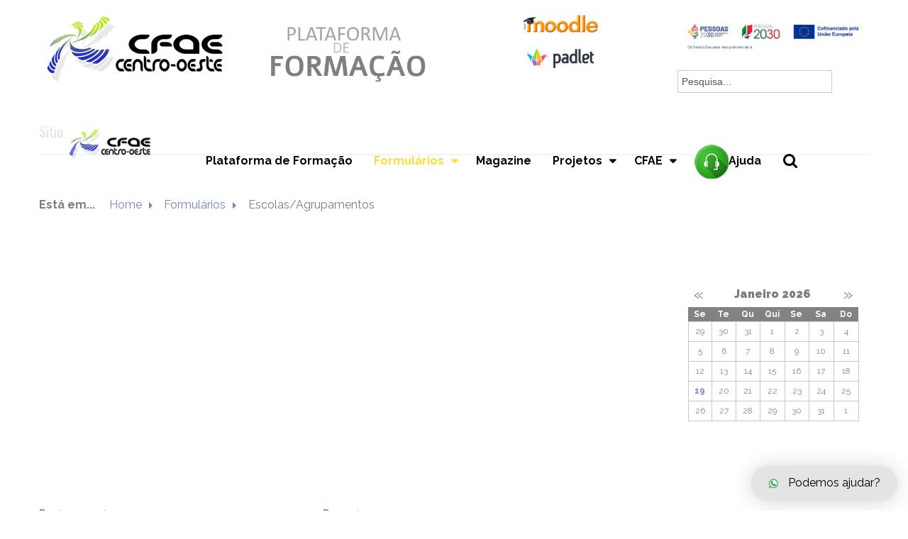

--- FILE ---
content_type: text/html; charset=utf-8
request_url: https://www.cfaecentro-oeste.pt/index.php/pt/apoio/escolas-agrupamentos
body_size: 9006
content:

<!DOCTYPE html>
<html xmlns="http://www.w3.org/1999/xhtml"
	xmlns:jdoc="http://www.w3.org/2001/XMLSchema"
	xml:lang="pt-pt"
	lang="pt-pt"
	dir="ltr">
<head>
	<meta name="viewport" content="width=device-width, initial-scale=1">
	<base href="https://www.cfaecentro-oeste.pt/index.php/pt/apoio/escolas-agrupamentos" />
	<meta http-equiv="content-type" content="text/html; charset=utf-8" />
	<meta name="keywords" content="CFAE Centro-Oeste, Cfae, Formação, Pessoal Docente, Pessoal Não Docente, Avaliação, Professores, Professor, Assistente Técnico, Assistente Operacional, Inteligência Artificial, IA, Educação, Ensino, Dimensão Científica, Dimensão Pedagógica, Curso de Formação, Oficina de Formação, Formação Curta Duração, Colóquios, ACD, Online, b-learning, e-learning, Ensino Online, Aprendizagem, Caldas da Rainha, Óbidos, Cadaval, Bombarral, Peniche, Oeste, Centro, cfaecentro-oeste.com," />
	<meta name="rights" content="2025 CFAE CENTRO-OESTE" />
	<meta name="description" content="CFAE Centro-Oeste: Formação e desenvolvimento profissional para docentes e não docentes. Cursos, oficinas, formações de curta duração, ACD, colóquios online e presenciais. Inteligência Artificial na educação e dimensão científica e pedagógica. Atividades em Caldas da Rainha, Óbidos, Cadaval, Bombarral, Peniche e região Oeste." />
	<title>Escolas/Agrupamentos</title>
	<link href="/index.php/pt/apoio/escolas-agrupamentos?format=feed&amp;type=rss" rel="alternate" type="application/rss+xml" title="RSS 2.0" />
	<link href="/index.php/pt/apoio/escolas-agrupamentos?format=feed&amp;type=atom" rel="alternate" type="application/atom+xml" title="Atom 1.0" />
	<link href="/templates/rsnoticia/favicon.ico" rel="shortcut icon" type="image/vnd.microsoft.icon" />
	<link href="https://www.cfaecentro-oeste.pt/index.php/pt/component/search/?Itemid=488&amp;format=opensearch" rel="search" title="Pesquisa CFAE CENTRO-OESTE" type="application/opensearchdescription+xml" />
	<link href="https://www.cfaecentro-oeste.pt/index.php/pt/component/search/?Itemid=216&amp;format=opensearch" rel="search" title="Pesquisa CFAE CENTRO-OESTE" type="application/opensearchdescription+xml" />
	<link href="/plugins/system/jce/css/content.css?badb4208be409b1335b815dde676300e" rel="stylesheet" type="text/css" />
	<link href="/media/plg_system_jcemediabox/css/jcemediabox.min.css?2c837ab2c7cadbdc35b5bd7115e9eff1" rel="stylesheet" type="text/css" />
	<link href="/plugins/system/wfmediaelement/css/mediaelementplayer.min.css" rel="stylesheet" type="text/css" />
	<link href="/media/modals/css/bootstrap.min.css" rel="stylesheet" type="text/css" />
	<link href="/media/jui/css/bootstrap.min.css?98c93d8328ab03221598ca8d42125396" rel="stylesheet" type="text/css" />
	<link href="/media/jui/css/bootstrap-responsive.min.css?98c93d8328ab03221598ca8d42125396" rel="stylesheet" type="text/css" />
	<link href="/media/jui/css/bootstrap-extended.css?98c93d8328ab03221598ca8d42125396" rel="stylesheet" type="text/css" />
	<link href="/templates/rsnoticia/css/template.css" rel="stylesheet" type="text/css" />
	<link href="/templates/rsnoticia/css/icons.css" rel="stylesheet" type="text/css" />
	<link href="/templates/rsnoticia/css/animsition/animsition.min.css" rel="stylesheet" type="text/css" />
	<link href="https://www.cfaecentro-oeste.pt/modules/mod_ebwhatsappchat/assets/css/whatapp_style.css" rel="stylesheet" type="text/css" />
	<link href="/media/mod_rsblog_recent/css/style.css?98c93d8328ab03221598ca8d42125396" rel="stylesheet" type="text/css" />
	<link href="/media/mod_rseventspro_calendar/css/style.css?98c93d8328ab03221598ca8d42125396" rel="stylesheet" type="text/css" />
	<style type="text/css">
</style>
	<script type="application/json" class="joomla-script-options new">{"csrf.token":"8d5c7d7d7c20f0ab4a64384f43538c52","system.paths":{"root":"","base":""},"joomla.jtext":{"COM_RSCOMMENTS_HIDE_FORM":"Ocultar formul\u00e1rio de coment\u00e1rio","COM_RSCOMMENTS_SHOW_FORM":"Mostrar formul\u00e1rio de coment\u00e1rio"},"rl_modals":{"class":"modal_link","defaults":{"opacity":"0.8","maxWidth":"95%","maxHeight":"95%","fixed":"1","current":"{current} \/ {total}","previous":"previous","next":"next","close":"close","xhrError":"This content failed to load.","imgError":"This image failed to load."},"auto_correct_size":1,"auto_correct_size_delay":0,"disable_background_scrolling":0,"disable_on_mobile":0,"disable_on_mobile_splash":0,"mobile_max_width":767,"open_by_url":null}}</script>
	<script src="/media/jui/js/jquery.min.js?98c93d8328ab03221598ca8d42125396" type="text/javascript"></script>
	<script src="/media/jui/js/jquery-noconflict.js?98c93d8328ab03221598ca8d42125396" type="text/javascript"></script>
	<script src="/media/jui/js/jquery-migrate.min.js?98c93d8328ab03221598ca8d42125396" type="text/javascript"></script>
	<script src="/media/system/js/caption.js?98c93d8328ab03221598ca8d42125396" type="text/javascript"></script>
	<script src="/media/system/js/core.js?98c93d8328ab03221598ca8d42125396" type="text/javascript"></script>
	<script src="/media/jui/js/bootstrap.min.js?98c93d8328ab03221598ca8d42125396" type="text/javascript"></script>
	<script src="/media/plg_system_jcemediabox/js/jcemediabox.min.js?2c837ab2c7cadbdc35b5bd7115e9eff1" type="text/javascript"></script>
	<script src="/plugins/system/wfmediaelement/js/mediaelement-and-player.min.js" type="text/javascript"></script>
	<script src="/media/modals/js/jquery.touchSwipe.min.js" type="text/javascript"></script>
	<script src="/media/modals/js/jquery.colorbox-min.js" type="text/javascript"></script>
	<script src="/media/modals/js/script.min.js?v=9.7.1.p" type="text/javascript"></script>
	<script src="/media/jui/js/cms.js?98c93d8328ab03221598ca8d42125396" type="text/javascript"></script>
	<script src="/media/regularlabs/js/jquery.cookie.min.js?v=23.9.3039" type="text/javascript"></script>
	<script src="/templates/rsnoticia/js/template.js" type="text/javascript"></script>
	<script src="/templates/rsnoticia/js/jquery/jquery.mobile.custom.js" type="text/javascript"></script>
	<script src="/templates/rsnoticia/js/device-dropdown.js" type="text/javascript"></script>
	<script src="/templates/rsnoticia/js/sticky-menu.js" type="text/javascript"></script>
	<script src="/templates/rsnoticia/js/animsition/jquery.animsition.min.js" type="text/javascript"></script>
	<script src="/templates/rsnoticia/js/offscreen.min.js" type="text/javascript"></script>
	<script type="text/javascript">
jQuery(window).on('load',  function() {
				new JCaption('img.caption');
			});jQuery(function($){ initTooltips(); $("body").on("subform-row-add", initTooltips); function initTooltips (event, container) { container = container || document;$(container).find(".hasTooltip").tooltip({"html": true,"container": "body"});} });jQuery(document).ready(function(){WfMediabox.init({"base":"\/","theme":"standard","width":"","height":"","lightbox":0,"shadowbox":0,"icons":1,"overlay":1,"overlay_opacity":0.8,"overlay_color":"#000000","transition_speed":500,"close":2,"labels":{"close":"PLG_SYSTEM_JCEMEDIABOX_LABEL_CLOSE","next":"PLG_SYSTEM_JCEMEDIABOX_LABEL_NEXT","previous":"PLG_SYSTEM_JCEMEDIABOX_LABEL_PREVIOUS","cancel":"PLG_SYSTEM_JCEMEDIABOX_LABEL_CANCEL","numbers":"PLG_SYSTEM_JCEMEDIABOX_LABEL_NUMBERS","numbers_count":"PLG_SYSTEM_JCEMEDIABOX_LABEL_NUMBERS_COUNT","download":"PLG_SYSTEM_JCEMEDIABOX_LABEL_DOWNLOAD"},"swipe":true,"expand_on_click":true});});jQuery(document).ready(function($){$("audio,video").mediaelementplayer();});
	</script>
	<link href="https://fonts.googleapis.com/css?family=Oswald:300,regular,700" rel="stylesheet" type="text/css" />
	<link href="https://fonts.googleapis.com/css?family=Raleway:100,100italic,200,200italic,300,300italic,regular,italic,500,500italic,600,600italic,700,700italic,800,800italic,900,900italic" rel="stylesheet" type="text/css" />
	<script src="/media/com_rseventspro/js/site.js" type="text/javascript"></script>

	<link href="/images/cfae.png" rel="shortcut icon" type="image/vnd.microsoft.icon" />

	<!--[if IE8]>
		<link rel="stylesheet" type="text/css" href="/templates/rsnoticia/css/ie8.css" />
		<script src="/media/jui/js/html5.js"></script>
	<![endif]-->
	<!--[if IE 9]>
		<link rel="stylesheet" type="text/css" href="/templates/rsnoticia/css/ie9.css" />
		<script src="/templates/rsnoticia/js/jquery/jquery.placeholder.js"></script>
	<![endif]-->
</head>

<body class="site">
<div id="rstpl-pagewrap" class="body custom_488">
		<!-- Start Top Position -->
	<section class="rstpl-top-position" id="rstpl-top-position">
			<div class="container">
			<div class="row-fluid">
						<!-- top-a -->
					<div class="span3" data-sr="enter bottom">
						<div class="rstpl-module-custom"><div class="rstpl-module">

<div class="custom"  >
	<p><a href="/index.php/pt/"><img src="/images/CFAE_Centro-Oeste.png" alt="CFAE CENTRO-OESTE" width="260" height="100" style="display: block; margin-left: auto; margin-right: auto;" /></a></p></div>
</div></div>
											</div>
					<!-- / top-a -->
										<!-- top-b -->
					<div class="span3" data-sr=" wait 0.3s, enter bottom">
						<div class="rstpl-module-custom"><div class="rstpl-module">

<div class="custom"  >
	<p><a href="https://centro-oeste.cfae.pt/cfae/"><img src="/images/Plataforma_de_Formação_LOGO_sem_Fundo.png" alt="Plataforma de Formação" width="308" height="140" style="display: block; margin-left: auto; margin-right: auto;" loading="lazy" /></a></p></div>
</div></div>
											</div>
					<!-- / top-b -->
										<!-- top-c -->
					<div class="span3" data-sr=" wait 0.4s, enter bottom">
						<div class="rstpl-module-custom"><div class="rstpl-module">

<div class="custom"  >
	<p><a href="http://moodle.cfaecentro-oeste.pt/moodle2"><img src="/images/moodle.png" alt="Moodle" width="40%" style="display: block; margin-left: auto; margin-right: auto;" loading="lazy" /></a></p></div>
</div></div><div class="rstpl-module-custom"><div class="rstpl-module">

<div class="custom"  >
	<p><a href="https://padlet.com/cfaecentrooeste"><img src="/images/padlet-Logo.png" alt="Padlet" width="35%" style="display: block; margin-left: auto; margin-right: auto;" /></a></p></div>
</div></div>
											</div>
					<!-- / top-c -->
										<!-- top-d -->
					<div class="span3" data-sr=" wait 0.5s, enter bottom">
						<div class="rstpl-module-custom"><div class="rstpl-module">

<div class="custom"  >
	<p><a href="/cfaecentro-oeste.pt"></a><a href="https://cfaecentro-oeste.pt/index.php/pt/recursos/preview?path=Financiamento%252FFicha%2Bde%2BOperao%2Bpessoas%2B2030.jpg"><img src="/images/PESSOAS2030_BarraCofinan_Designacao_Ass_RGB_250_altura.jpg" alt="Pessoas 2030" width="100%" style="display: block; margin-left: auto; margin-right: auto;" /></a></p></div>
</div></div><div class="rstpl-module-search"><div class="rstpl-module"><div class="rstpl-search-container rstpl-search">
	<form action="/index.php/pt/apoio/escolas-agrupamentos" method="post" class="form-inline">
		<label for="mod-search-searchword" class="element-invisible">Indique o que pretende ...(EX.: Formação)</label><div class="input-append"><input name="searchword" id="mod-search-searchword" maxlength="200"  class="inputbox search-query" type="text" size="15" value="Pesquisa..."  onblur="if (this.value=='') this.value='Pesquisa...';" onfocus="if (this.value=='Pesquisa...') this.value='';" /></div>
		<input type="hidden" name="task" value="search" />
		<input type="hidden" name="option" value="com_search" />
		<input type="hidden" name="Itemid" value="216" />
	</form>
</div>
</div></div>
											</div>
					<!-- / top-d -->
							</div>
			</div>
		</section>
	<!-- End top Position -->

	<!-- Start Main Menu -->
	<section class="rstpl-main-menu-position rstpl-absolute-menu" id="rstpl-main-menu-position" data-onepage="false">
		<div class="full-width-menu">
			<div class="row-fluid">
				<div class="span12">
					<nav class="rstpl-navigation">
						<div class="navbar">
							<div class="navbar-inner">
								<div class="rstpl-brand  pull-left ">
	
<a href="https://www.cfaecentro-oeste.pt/index.php/pt/">
		<img src="/images/CFAE_Centro-Oeste.png" alt="CFAE Centro-Oeste" />
	</a>
</div>
								<a class="btn btn-navbar collapsed" data-toggle="collapse" data-target=".rstpl-main-menu-position .nav-collapse" rel="nofollow">
									<span id="first-bar" class="icon-bar">&shy;</span>
									<span id="second-bar" class="icon-bar">&shy;</span>
									<span id="third-bar" class="icon-bar">&shy;</span>
								</a>
	
								<div class="nav-collapse collapse navbar-responsive-collapse menu_center">
									
<ul class="rstpl-template-menu nav menu_menu">
	<li class="item-5535" ><a href="https://centro-oeste.cfae.pt/" target="_blank" rel="noopener noreferrer">Plataforma de Formação</a></li><li class="item-203 active deeper dropdown parent" ><a href="https://cfaecentro-oeste.pt/index.php/pt/apoio/ap-formandos" >Formulários</a><ul class="dropdown-menu unstyled small"><li class="item-204" ><a href="/index.php/pt/apoio/ap-formandos" >Formandos</a></li><li class="item-205" ><a href="/index.php/pt/apoio/apoio-a-formandores" >Formadores</a></li><li class="item-488 current active" ><a href="/index.php/pt/apoio/escolas-agrupamentos" >Escolas/Agrupamentos</a></li></ul></li><li class="item-6551" ><a href="/index.php/pt/magazine" >Magazine</a></li><li class="item-391 deeper dropdown parent" ><a href="/index.php/pt/projetos" >Projetos</a><ul class="dropdown-menu unstyled small"><li class="item-5945" data-icon = icon-book><a href="/index.php/pt/projetos/ptd" title="Plano Transição Digital (PTD)"><img src="/images/PTD_icon.jpg" alt="Plano Transição Digital (PTD)" /><span class="image-title">Plano Transição Digital (PTD)</span></a></li><li class="item-4337" data-icon = icon-adjust><a href="/index.php/pt/projetos/maia" ><img src="/images/maia.png" alt="Avaliação Pedagógica" /><span class="image-title">Avaliação Pedagógica</span></a></li><li class="item-5581" ><a href="/index.php/pt/projetos/autonomia-e-flexibilidade-curricular" ><img src="/images/autonomia.png" alt="Autonomia e Flexibilidade Curricular" /><span class="image-title">Autonomia e Flexibilidade Curricular</span></a></li><li class="item-4319" ><a href="/index.php/pt/projetos/educacao-inclusiva" ><img src="/images/Educacao_Inclusiva.jpg" alt="Educação Inclusiva" /><span class="image-title">Educação Inclusiva</span></a></li><li class="item-5553" ><a href="/index.php/pt/projetos/erasmus" ><img src="/images/Erasmus.jpg" alt="Erasmus" /><span class="image-title">Erasmus</span></a></li></ul></li><li class="item-208 deeper dropdown parent" ><a href="/index.php/pt/contactos" >CFAE</a><ul class="dropdown-menu unstyled small"><li class="item-450" ><a href="/index.php/pt/contactos/contactos" >Contactos</a></li><li class="item-451" ><a href="/index.php/pt/contactos/localizacao" >Localização</a></li><li class="item-929" ><a href="/index.php/pt/contactos/escolas-associadas" >Escolas Associadas</a></li><li class="item-930" ><a href="/index.php/pt/contactos/oesteem-rede" >Oeste em Rede</a></li><li class="item-932" ><a href="/index.php/pt/contactos/horario-de-atendimento" >Horário de Atendimento</a></li><li class="item-3206" ><a href="/index.php/pt/contactos/regulamento" >Regulamento</a></li><li class="item-199 deeper dropdown-submenu parent" ><a href="/index.php/pt/contactos/formacao" >Histórico de Formação</a><ul class="dropdown-menu unstyled small"><li class="item-200" ><a href="/index.php/pt/contactos/formacao/pd" >Pessoal Docente</a></li><li class="item-201" ><a href="/index.php/pt/contactos/formacao/pnd" >Pessoal Não Docente</a></li><li class="item-933" ><a href="/index.php/pt/contactos/formacao/modalidades" >Modalidades</a></li><li class="item-5918" ><a href="/index.php/pt/contactos/formacao/categorias" >Categorias</a></li></ul></li></ul></li><li class="item-392" ><a href="/index.php/pt/faq" ><img src="/images/icon-48-rsticketspro.png" alt="Ajuda" /><span class="image-title">Ajuda</span></a></li><li class="rstpl-search"><a class="open-search" href="#"><i class="icon-search"></i></a><div class="rstpl-search-container rstpl-search">
	<form action="/index.php/pt/apoio/escolas-agrupamentos" method="post" class="form-inline">
		<label for="mod-search-searchword" class="element-invisible">Pesquisa...</label><div class="input-append"><input name="searchword" id="mod-search-searchword" maxlength="200"  class="inputbox search-query" type="text" size="0" value="Pesquisa..."  onblur="if (this.value=='') this.value='Pesquisa...';" onfocus="if (this.value=='Pesquisa...') this.value='';" /></div>
		<input type="hidden" name="task" value="search" />
		<input type="hidden" name="option" value="com_search" />
		<input type="hidden" name="Itemid" value="488" />
	</form>
</div>
</li>
</ul>

								</div>
							</div>
						</div>
					</nav>
				</div>
			</div>
		</div>
	</section>
	<!-- End Main Menu -->
	<!-- Start Breadcrumbs Position -->
	<section class="rstpl-breadcrumbs-position" id="rstpl-breadcrumbs-position">
			<div class="container">
			<div class="row-fluid">
						<!-- breadcrumbs -->
					<div class="span12" data-sr="enter bottom">
						<div class="rstpl-module-breadcrumbs"><h4>Sitio</h4><div class="rstpl-module">
<ul class="breadcrumbs">
	<li class="showHere">Está em... </li><li><a href="/index.php/pt/" class="pathway">Home</a><span class="divider icon-caret-right"></span></li><li><a href="https://cfaecentro-oeste.pt/index.php/pt/apoio/ap-formandos" class="pathway">Formulários</a><span class="divider icon-caret-right"></span></li><li><span>Escolas/Agrupamentos</span></li></ul>
</div></div>
											</div>
					<!-- / breadcrumbs -->
							</div>
			</div>
		</section>
	<!-- End breadcrumbs Position -->

<section class="rstpl-component-message rstpl-m-top">
	<div class="container">
		<div class="row">
			<div class="span12">
				<div id="system-message-container">
	</div>

			</div>
		</div>
	</div>
</section>

	<!-- Start All Content Position -->
		<section class="rstpl-all-content-position" id="rstpl-all-content-position">
						<div class="container">
			
								<div class="row-fluid">
												<div class="span9">
																<!-- Start Content -->
								<div id="rstpl-com_content" class="rstpl-content">
									<main id="main">
										<div class="blog-featured" itemscope itemtype="https://schema.org/Blog">



</div>
									</main>
								</div>
								<!-- End Content -->
																	<!-- Start Inner Before Content -->
									<div class="row-fluid rstpl-inner-after-content-position">
										<div class="span12" data-sr="enter bottom">
											
										</div>
									</div>
									<!-- End Inner-Before-Content -->
															</div>
																		<div class="span3" data-sr="enter bottom">
								<aside id="column-right">
																		<div class="rstpl-module-rseventspro_calendar"><div class="rstpl-module">
<div id="rs_calendar_module168" class="rs_calendar_module">

	<table cellpadding="0" cellspacing="2" border="0" width="100%" class="rs_table" style="width:100%;">
		<tr>
			<td align="left">
				<a rel="nofollow" href="javascript:void(0);" onclick="rs_calendar('/','12','2025','168')" class="rs_calendar_arrows_module" id="rs_calendar_arrow_left_module">&laquo;</a>
			</td>
			<td align="center">
								<span id="rscalendarmonth168">Janeiro 2026</span>
				<img src="/media/com_rseventspro/images/loader.gif" alt="" id="rscalendar168" style="vertical-align: middle; display: none;" />			</td>
			<td align="right">
				<a rel="nofollow" href="javascript:void(0);" onclick="rs_calendar('/','02','2026','168')" class="rs_calendar_arrows_module" id="rs_calendar_arrow_right_module">&raquo;</a>
			</td>
		</tr>
	</table>

	<div class="rs_clear"></div>
	
	<table class="rs_calendar_module rs_table" cellpadding="0" cellspacing="0" width="100%">
		<thead>
			<tr>
								<th>Se</th>
								<th>Te</th>
								<th>Qu</th>
								<th>Qui</th>
								<th>Se</th>
								<th>Sa</th>
								<th>Do</th>
							</tr>
		</thead>
		<tbody>
									<tr>
						<td class="prev-month">
					<a  href="/index.php/pt/component/rseventspro/dia/12-29-2025/168?Itemid=101" class="hasTooltip" title="Não há eventos">
						<span class="rs_calendar_date">29</span>
					</a>
				</td>
														<td class="prev-month">
					<a  href="/index.php/pt/component/rseventspro/dia/12-30-2025/168?Itemid=101" class="hasTooltip" title="Não há eventos">
						<span class="rs_calendar_date">30</span>
					</a>
				</td>
														<td class="prev-month">
					<a  href="/index.php/pt/component/rseventspro/dia/12-31-2025/168?Itemid=101" class="hasTooltip" title="Não há eventos">
						<span class="rs_calendar_date">31</span>
					</a>
				</td>
														<td class="curr-month">
					<a  href="/index.php/pt/component/rseventspro/dia/01-01-2026/168?Itemid=101" class="hasTooltip" title="Não há eventos">
						<span class="rs_calendar_date">1</span>
					</a>
				</td>
														<td class="curr-month">
					<a  href="/index.php/pt/component/rseventspro/dia/01-02-2026/168?Itemid=101" class="hasTooltip" title="Não há eventos">
						<span class="rs_calendar_date">2</span>
					</a>
				</td>
														<td class="curr-month">
					<a  href="/index.php/pt/component/rseventspro/dia/01-03-2026/168?Itemid=101" class="hasTooltip" title="Não há eventos">
						<span class="rs_calendar_date">3</span>
					</a>
				</td>
														<td class="curr-month">
					<a  href="/index.php/pt/component/rseventspro/dia/01-04-2026/168?Itemid=101" class="hasTooltip" title="Não há eventos">
						<span class="rs_calendar_date">4</span>
					</a>
				</td>
			</tr>										<tr>
						<td class="curr-month">
					<a  href="/index.php/pt/component/rseventspro/dia/01-05-2026/168?Itemid=101" class="hasTooltip" title="Não há eventos">
						<span class="rs_calendar_date">5</span>
					</a>
				</td>
														<td class="curr-month">
					<a  href="/index.php/pt/component/rseventspro/dia/01-06-2026/168?Itemid=101" class="hasTooltip" title="Não há eventos">
						<span class="rs_calendar_date">6</span>
					</a>
				</td>
														<td class="curr-month">
					<a  href="/index.php/pt/component/rseventspro/dia/01-07-2026/168?Itemid=101" class="hasTooltip" title="Não há eventos">
						<span class="rs_calendar_date">7</span>
					</a>
				</td>
														<td class="curr-month">
					<a  href="/index.php/pt/component/rseventspro/dia/01-08-2026/168?Itemid=101" class="hasTooltip" title="Não há eventos">
						<span class="rs_calendar_date">8</span>
					</a>
				</td>
														<td class="curr-month">
					<a  href="/index.php/pt/component/rseventspro/dia/01-09-2026/168?Itemid=101" class="hasTooltip" title="Não há eventos">
						<span class="rs_calendar_date">9</span>
					</a>
				</td>
														<td class="curr-month">
					<a  href="/index.php/pt/component/rseventspro/dia/01-10-2026/168?Itemid=101" class="hasTooltip" title="Não há eventos">
						<span class="rs_calendar_date">10</span>
					</a>
				</td>
														<td class="curr-month">
					<a  href="/index.php/pt/component/rseventspro/dia/01-11-2026/168?Itemid=101" class="hasTooltip" title="Não há eventos">
						<span class="rs_calendar_date">11</span>
					</a>
				</td>
			</tr>										<tr>
						<td class="curr-month">
					<a  href="/index.php/pt/component/rseventspro/dia/01-12-2026/168?Itemid=101" class="hasTooltip" title="Não há eventos">
						<span class="rs_calendar_date">12</span>
					</a>
				</td>
														<td class="curr-month">
					<a  href="/index.php/pt/component/rseventspro/dia/01-13-2026/168?Itemid=101" class="hasTooltip" title="Não há eventos">
						<span class="rs_calendar_date">13</span>
					</a>
				</td>
														<td class="curr-month">
					<a  href="/index.php/pt/component/rseventspro/dia/01-14-2026/168?Itemid=101" class="hasTooltip" title="Não há eventos">
						<span class="rs_calendar_date">14</span>
					</a>
				</td>
														<td class="curr-month">
					<a  href="/index.php/pt/component/rseventspro/dia/01-15-2026/168?Itemid=101" class="hasTooltip" title="Não há eventos">
						<span class="rs_calendar_date">15</span>
					</a>
				</td>
														<td class="curr-month">
					<a  href="/index.php/pt/component/rseventspro/dia/01-16-2026/168?Itemid=101" class="hasTooltip" title="Não há eventos">
						<span class="rs_calendar_date">16</span>
					</a>
				</td>
														<td class="curr-month">
					<a  href="/index.php/pt/component/rseventspro/dia/01-17-2026/168?Itemid=101" class="hasTooltip" title="Não há eventos">
						<span class="rs_calendar_date">17</span>
					</a>
				</td>
														<td class="curr-month">
					<a  href="/index.php/pt/component/rseventspro/dia/01-18-2026/168?Itemid=101" class="hasTooltip" title="Não há eventos">
						<span class="rs_calendar_date">18</span>
					</a>
				</td>
			</tr>										<tr>
						<td class="curr-month curr-day">
					<a  href="/index.php/pt/component/rseventspro/dia/01-19-2026/168?Itemid=101" class="hasTooltip" title="Não há eventos">
						<span class="rs_calendar_date">19</span>
					</a>
				</td>
														<td class="curr-month">
					<a  href="/index.php/pt/component/rseventspro/dia/01-20-2026/168?Itemid=101" class="hasTooltip" title="Não há eventos">
						<span class="rs_calendar_date">20</span>
					</a>
				</td>
														<td class="curr-month">
					<a  href="/index.php/pt/component/rseventspro/dia/01-21-2026/168?Itemid=101" class="hasTooltip" title="Não há eventos">
						<span class="rs_calendar_date">21</span>
					</a>
				</td>
														<td class="curr-month">
					<a  href="/index.php/pt/component/rseventspro/dia/01-22-2026/168?Itemid=101" class="hasTooltip" title="Não há eventos">
						<span class="rs_calendar_date">22</span>
					</a>
				</td>
														<td class="curr-month">
					<a  href="/index.php/pt/component/rseventspro/dia/01-23-2026/168?Itemid=101" class="hasTooltip" title="Não há eventos">
						<span class="rs_calendar_date">23</span>
					</a>
				</td>
														<td class="curr-month">
					<a  href="/index.php/pt/component/rseventspro/dia/01-24-2026/168?Itemid=101" class="hasTooltip" title="Não há eventos">
						<span class="rs_calendar_date">24</span>
					</a>
				</td>
														<td class="curr-month">
					<a  href="/index.php/pt/component/rseventspro/dia/01-25-2026/168?Itemid=101" class="hasTooltip" title="Não há eventos">
						<span class="rs_calendar_date">25</span>
					</a>
				</td>
			</tr>										<tr>
						<td class="curr-month">
					<a  href="/index.php/pt/component/rseventspro/dia/01-26-2026/168?Itemid=101" class="hasTooltip" title="Não há eventos">
						<span class="rs_calendar_date">26</span>
					</a>
				</td>
														<td class="curr-month">
					<a  href="/index.php/pt/component/rseventspro/dia/01-27-2026/168?Itemid=101" class="hasTooltip" title="Não há eventos">
						<span class="rs_calendar_date">27</span>
					</a>
				</td>
														<td class="curr-month">
					<a  href="/index.php/pt/component/rseventspro/dia/01-28-2026/168?Itemid=101" class="hasTooltip" title="Não há eventos">
						<span class="rs_calendar_date">28</span>
					</a>
				</td>
														<td class="curr-month">
					<a  href="/index.php/pt/component/rseventspro/dia/01-29-2026/168?Itemid=101" class="hasTooltip" title="Não há eventos">
						<span class="rs_calendar_date">29</span>
					</a>
				</td>
														<td class="curr-month">
					<a  href="/index.php/pt/component/rseventspro/dia/01-30-2026/168?Itemid=101" class="hasTooltip" title="Não há eventos">
						<span class="rs_calendar_date">30</span>
					</a>
				</td>
														<td class="curr-month">
					<a  href="/index.php/pt/component/rseventspro/dia/01-31-2026/168?Itemid=101" class="hasTooltip" title="Não há eventos">
						<span class="rs_calendar_date">31</span>
					</a>
				</td>
														<td class="next-month">
					<a  href="/index.php/pt/component/rseventspro/dia/02-01-2026/168?Itemid=101" class="hasTooltip" title="Não há eventos">
						<span class="rs_calendar_date">1</span>
					</a>
				</td>
			</tr>					</tbody>
	</table>
	
</div>
<div class="rs_clear"></div></div></div>
								</aside>
							</div>
																				</div>

						</div>
				</section>
	<!-- End All Content Position-->
	<!-- Start Lower Position -->
	<section class="rstpl-lower-position" style="margin-top:50px; padding-top:undefined; padding-bottom:undefined;" id="rstpl-lower-position">
			<div class="container">
			<div class="row-fluid">
						<!-- lower-a -->
					<div class="span4" data-sr="enter bottom">
						<div class="rstpl-module-rsblog_recent"><h4>Posts recentes</h4><div class="rstpl-module">
<ul class="rsblog-recent-module unstyled">
			<li>
			<a target="_self" href="/index.php/pt/blogue/ii-conferencia-internacional">
				II Conferência Internacional -"Hydrogen – a future topic in excellent vocational education for sustainable development"			</a>
		</li>
			<li>
			<a target="_self" href="/index.php/pt/blogue/2025-10-22-14-09-26">
				MAGAZINE N.º 3 "Formação de Professores: Testemunhos de Formadores e Formandos - outubro 2025			</a>
		</li>
			<li>
			<a target="_self" href="/index.php/pt/blogue/2025-09-23-12-16-25">
				APRENDIZAGENS ESSENCIAIS DE MATEMÁTICA - AE-DGE 2025			</a>
		</li>
			<li>
			<a target="_self" href="/index.php/pt/blogue/magazine">
				CFAE (in) forma - MAGAZINE 2 - JULHO 2025			</a>
		</li>
	</ul>
</div></div>
											</div>
					<!-- / lower-a -->
										<!-- lower-b -->
					<div class="span4" data-sr=" wait 0.3s, enter bottom">
						<div class="rstpl-module-articles_latest"><h4>Recentes</h4><div class="rstpl-module"><ul class="unstyled rstpl-latest-articles ">
            <li itemscope itemtype="https://schema.org/Article">
            <a href="/index.php/pt/calendarizacao-aedd-2025" itemprop="url">
                <div class="rstpl-thumbs-latest-articles">
                                            <img src="/templates/rsnoticia/images/no-thumb.png"
                             alt="CALENDARIZAÇÃO DAS ETAPAS DA AVALIAÇÃO EXTERNA DE DESEMPENHO DOCENTE ANO ESCOLAR - 2024/2025"/>
                                    </div>
			<span class="rstpl-latestnews-text" itemprop="name">
				CALENDARIZAÇÃO DAS ETAPAS DA AVALIAÇÃO EXTERNA DE DESEMPENHO DOCENTE ANO ESCOLAR - 2024/2025			</span>
            <span class="rstpl-latestnews-date">
                on 21 maio 2024 By: Cristina Faria Santos            </span>
            </a>
        </li>
            <li itemscope itemtype="https://schema.org/Article">
            <a href="/index.php/pt/view-categories/923-apoio-a-formandores/apoio-a-formandos/23-termos-e-condicoes" itemprop="url">
                <div class="rstpl-thumbs-latest-articles">
                                            <img src="/templates/rsnoticia/images/no-thumb.png"
                             alt="Termos e Condições"/>
                                    </div>
			<span class="rstpl-latestnews-text" itemprop="name">
				Termos e Condições			</span>
            <span class="rstpl-latestnews-date">
                on 26 fevereiro 2017 By: CFAE            </span>
            </a>
        </li>
    </ul>
</div></div>
											</div>
					<!-- / lower-b -->
							</div>
			</div>
		</section>
	<!-- End lower Position -->

	<!-- Start Bottom Position -->
	<section class="rstpl-bottom-position" id="rstpl-bottom-position">
			<div class="row-fluid">
			</div>
		</section>
	<!-- End bottom Position -->

	<!-- Start Footer Position -->
	<section class="rstpl-footer-position" id="rstpl-footer-position">
			<div class="container">
			<div class="row-fluid">
						<!-- footer-a -->
					<div class="span4" data-sr="enter bottom">
						<div class="rstpl-module-custom"><div class="rstpl-module">

<div class="custom"  >
	<div style="font-family: Arial, sans-serif; line-height: 1.6; background-color: #f9f9f9; padding: 20px; border: 1px solid #ddd; border-radius: 5px; max-width: 400px; margin: auto;"><address><span class="contact-street" itemprop="streetAddress">Rua Almirante Gago Coutinho (Escola Secundária Rafael Bordalo Pinheiro)</span></address><address><span class="contact-suburb" itemprop="addressLocality">Caldas da Rainha,&nbsp;</span><span class="contact-state" itemprop="addressRegion">Leiria,&nbsp;</span><span class="contact-postcode" itemprop="postalCode">2500-227</span></address><address><span class="contact-country" itemprop="addressCountry">Portugal</span></address><address><img src="/media/contacts/images/con_tel.png" alt="Telefone: " /><span class="contact-telephone" itemprop="telephone">262841831 (chamada para rede fixa nacional)</span></address><address>&nbsp;</address></div></div>
</div></div>
											</div>
					<!-- / footer-a -->
										<!-- footer-b -->
					<div class="span4" data-sr=" wait 0.3s, enter bottom">
						<div class="rstpl-module-custom"><div class="rstpl-module">

<div class="custom"  >
	<div style="font-family: Arial, sans-serif; line-height: 1.6; background-color: #f9f9f9; padding: 20px; border: 1px solid #ddd; border-radius: 5px; max-width: 400px; margin: auto;">
<h2 style="color: #333; text-align: center;">Horário de Atendimento</h2>
<ul style="list-style-type: none; padding: 0;">
<li style="color: #555; margin-bottom: 5px;"><strong>2ª Feira:</strong> <span style="color: #ff4500;">15:00 às 18:00 (Tarde)</span></li>
<li style="color: #555; margin-bottom: 5px;"><strong>3ª Feira:</strong> <span style="color: #ff4500;">15:00 às 18:00 (Tarde)</span></li>
<li style="color: #555; margin-bottom: 5px;"><strong>4ª Feira:</strong> <span style="color: #ff4500;">15:00 às 18:00 (Tarde)</span></li>
<li style="color: #555; margin-bottom: 5px;"><strong>5ª Feira:</strong> <span style="color: #1e90ff;">10:00 às 13:00 (Manhã)</span></li>
<li style="color: #555; margin-bottom: 5px;"><strong>6ª Feira:</strong> <span style="color: #1e90ff;">10:00 às 13:00 (Manhã)</span></li>
</ul>
</div>
<address><span class="contact-street" itemprop="streetAddress"></span></address>
<p><span id="\&quot;\\&quot;result_box\\&quot;\&quot;" class="\&quot;\\&quot;short_text\\&quot;\&quot;" lang="\&quot;\\&quot;pt\\&quot;\&quot;"><span class="\&quot;\\&quot;hps\\&quot;\&quot;"></span></span></p></div>
</div></div>
											</div>
					<!-- / footer-b -->
										<!-- footer-c -->
					<div class="span4" data-sr=" wait 0.4s, enter bottom">
						<div class="rstpl-module-custom"><div class="rstpl-module">

<div class="custom"  >
	<div style="font-family: Arial, sans-serif; line-height: 1.6; background-color: #f9f9f9; padding: 20px; border: 1px solid #ddd; border-radius: 5px; max-width: 400px; margin: auto;">
<ul>Links úteis:
<li><a href="http://moodle.cfaecentro-oeste.pt/moodle2/" title="Moodle;">Moodle</a></li>
<li><a href="https://centro-oeste.cfae.pt/utilizador/login/?next=/cfae/" title="Moodle;">Plataforma de Formação</a></li>
<li><a href="http://teachup.eun.org/home" title="Moodle;">TeachUp</a></li>
<li><a href="http://webnee.cfaecentro-oeste.pt">webNEE</a></li>
<li><a href="http://wellt.cfaecentro-oeste.pt">Wellt</a></li>
<li><a href="http://www.ccpfc.uminho.pt/">CCPFC</a></li>
<li><a href="http://www.dgae.mec.pt/">DGAE</a></li>
<li><a href="http://www.dge.mec.pt/">Direção-Geral de Educação</a></li>
</ul>
</div></div>
</div></div>
											</div>
					<!-- / footer-c -->
							</div>
			</div>
		</section>
	<!-- End footer Position -->

	<!-- Start Copyright Position -->
	<section class="rstpl-copyright-position" id="rstpl-copyright-position">
			<div class="container">
			<div class="row-fluid">
						<!-- copyright-a -->
					<div class="span7">
						<div class="rstpl-module-custom"><div class="rstpl-module">

<div class="custom"  >
	<p><span id="cn-notice-text" class="cn-text-container">Utilizamos cookies para assegurar que lhe fornecemos a melhor experiência no nosso website. Ao clicar em ”Aceito” concorda com este tipo de uso de cookies.&nbsp;</span><span id="cn-notice-buttons" class="cn-buttons-container"><a href="/index.php/pt/apoio/escolas-agrupamentos" id="cn-accept-cookie" class="cn-set-cookie cn-button cn-button-custom button" data-cookie-set="accept" aria-label="Aceito">Aceito</a>&nbsp;<a href="https://support.mozilla.org/pt-PT/kb/cookies-informacoes-que-os-websites-armazenam-no-s" target="_blank" rel="noopener" id="cn-more-info" class="cn-more-info cn-button cn-button-custom button" aria-label="Mais informações">Mais informações</a></span></p>
<p>Copyright © 2024<br /><span id="\&quot;\\&quot;result_box\\&quot;\&quot;" class="\&quot;\\&quot;short_text\\&quot;\&quot;" lang="\&quot;\\&quot;pt\\&quot;\&quot;"><span class="\&quot;\\&quot;hps\\&quot;\&quot;">Todos os direitos reservados.</span></span></p></div>
</div></div>
											</div>
					<!-- / copyright-a -->
										<!-- copyright-b -->
					<div class="span5">
						<div class="rstpl-module-custom"><div class="rstpl-module">

<div class="custom"  >
	<p><img src="/images/PESSOAS2030_BarraCofinan_Designacao_Ass_RGB_250_altura.jpg" alt="Pessoas 2030" width="1149" height="250" style="display: block; margin-left: auto; margin-right: auto;" /></p></div>
</div></div>
											</div>
					<!-- / copyright-b -->
							</div>
			</div>
		</section>
	<!-- End copyright Position -->

<a href="javascript:void(0)" class="rstpl-go-top visible-desktop">
			<span class="icon-chevron-up">&shy;</span>
			</a>	</div>
<style type="text/css">
			.whatsappchat_217.is-bottom_right .popup-section .popup .myPopup_217::after {  border-color: #e4e4e4 transparent transparent transparent; }
		.whatsappchat .popup-section h3 { color: #000000 }
</style>
		<div class="is_bottom_right whatsappchat_217 whatsappchat is-bottom_right">
			<div class="popup-section">
				<div class="popup">
												<span class="help_btn_217 help-you-btn" style="background-color: #e4e4e4; color: #000000">
					    	<img src="https://www.cfaecentro-oeste.pt/modules/mod_ebwhatsappchat/assets/images/whatsapp_icon_5.png"  class="is-analytics" id="text_iconimg" alt="WhatsApp" />			                Podemos ajudar?					    </span>
															    <span class="myPopup_217 popuptext" id="myPopup">
				      <div class="popup-box">
				        <div class="popup-top" style="background-color: #e4e4e4; color: #000000">
				        							          <div class="image">
						            <img src="https://www.cfaecentro-oeste.pt/modules/mod_ebwhatsappchat/assets/images/contact-img.png" >
						          </div>
						          <div class="content">						          	
						            																	          </div>
						    							<div class="close_pop_wtc">
								<svg viewBox="0 0 40 40" fill="none" xmlns="http://www.w3.org/2000/svg><circle cx="20" cy="20" r="20" fill="rgb(146, 148, 150)"></circle><path d="M26.2997 13.71C25.9097 13.32 25.2797 13.32 24.8897 13.71L19.9997 18.59L15.1097 13.7C14.7197 13.31 14.0897 13.31 13.6997 13.7C13.3097 14.09 13.3097 14.72 13.6997 15.11L18.5897 20L13.6997 24.89C13.3097 25.28 13.3097 25.91 13.6997 26.3C14.0897 26.69 14.7197 26.69 15.1097 26.3L19.9997 21.41L24.8897 26.3C25.2797 26.69 25.9097 26.69 26.2997 26.3C26.6897 25.91 26.6897 25.28 26.2997 24.89L21.4097 20L26.2997 15.11C26.6797 14.73 26.6797 14.09 26.2997 13.71Z" fill="rgb(43, 43, 43)"></path></svg>
							</div>
				        </div>
				        				        <div class="response">
				          <input type="text" name="text" id="response_text_217" placeholder="Write a response" aria-label="Write a response" >
				          <a href="javascript:void(0);" class="submit_btn_217 send_btn" aria-label="Submit Your Response" ><img src="https://www.cfaecentro-oeste.pt/modules/mod_ebwhatsappchat/assets/images/send-img.png"></a>
				        </div>

				      </div>
				    </span>
				</div>
			</div>
		</div>


<script>
  jQuery(".is_bottom_right .help_btn_217").click(function(){
    jQuery(".is_bottom_right .popup-section .popup .myPopup_217").toggleClass("show");
  });
  
  jQuery(".myPopup_217 .close_pop_wtc").click(function(){
    jQuery(".is_bottom_right .popup-section .popup .myPopup_217").toggleClass("show");
  });
  
</script>
<script type="text/javascript">
	jQuery( ".response .submit_btn_217" ).click(function() {
	  var r_text = jQuery('#response_text_217').val();
	  // alert(r_text);
	  if(r_text != ''){
	  	wsac_msg = r_text;
	  } else {
	  	wsac_msg = "Olá";
	  }
	  var initial_msg = "&text="+wsac_msg;
	  var initial_msg_for_phone = "?text="+wsac_msg;
	  // alert(initial_msg);
	  var phone_number = "+351961042632";
	  var open_dekstop_app = "0";
	  
	  	if( /Android|webOS|iPhone|iPad|iPod|BlackBerry|IEMobile|Opera Mini/i.test(navigator.userAgent) ) {
			if(/Opera Mini|safari|firefox/i.test(navigator.userAgent) ) 
			var href = "https://api.whatsapp.com/send?phone="+phone_number+""+initial_msg;
			else
			var href = "https://wa.me/"+phone_number+""+initial_msg;
		} else {			
			if(open_dekstop_app==1){
				var href = "https://api.whatsapp.com/send?phone="+phone_number+""+initial_msg;
			}else{
				var href = "https://web.whatsapp.com/send?phone="+phone_number+""+initial_msg;
			}
		} 
	  // alert(href);
	  window.open(href, '_blank');
	});
	
</script>
<script type="text/javascript">
	jQuery( document ).ready(function() {
		var icon_position = "bottom_right";
	    var clslng = jQuery('body').find('.is_bottom_right').length;
	    // console.log(clslng);
	    if(clslng != 0){
	    	var sum = 0;
	    	var ssum = 50;
	    	jQuery(function(){
			    jQuery(".is_bottom_right").each(function(i){
			    	
			    	if(i == 0){ sum = sum + 15;
			    	} else { sum= 35; sum += ssum; }
			    	if(icon_position == "bottom_left" || icon_position == "bottom_right"){
			    		jQuery(this).css('bottom', sum+'px');
			    	}
			    	if(icon_position == "top_left" || icon_position == "top_right"){
			    		jQuery(this).css('top', sum+'px');
			    	}
			        
			    });
			});
	    }
	});
</script>


<script src="/templates/rsnoticia/js/modernizr.min.js"></script>
</body>
</html>
